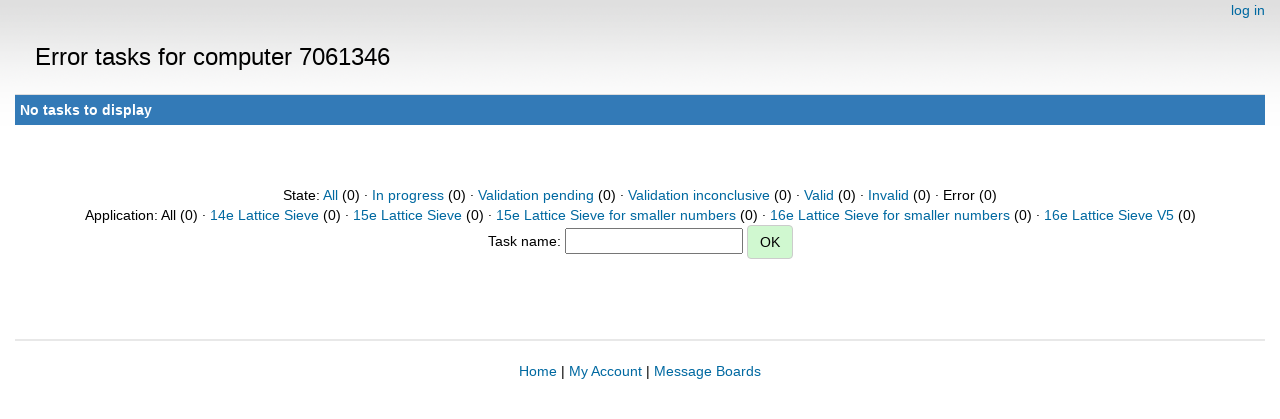

--- FILE ---
content_type: text/html; charset=utf-8
request_url: https://escatter11.fullerton.edu/nfs/results.php?hostid=7061346&offset=0&show_names=0&state=6&appid=0
body_size: 954
content:
<!DOCTYPE html>
        <html lang="en">
        <head>
    
        <meta name="viewport" content="width=device-width, initial-scale=1">
    <title>Error tasks for computer 7061346</title>

        <meta charset="utf-8">
    
            <link type="text/css" rel="stylesheet" href="https://escatter11.fullerton.edu/nfs//bootstrap.min.css" media="all">
        
            <link rel=stylesheet type="text/css" href="https://escatter11.fullerton.edu/nfs/white.css">
        
        <link rel=alternate type="application/rss+xml" title="RSS 2.0" href="https://escatter11.fullerton.edu/nfs/rss_main.php">
        </head>
    <body ><div class="container-fluid">
    
        <div style="text-align:right;">
    <a href=login_form.php>log in</a></div>
        <p>
        <span class="page_title">Error tasks for computer 7061346</span>
        <!-- <span class="page_title"><img src="img/NFS_Logo.jpg" alt="NFS@Home" /></span> -->
        
    <div class="table">
      <table  width="100%" class="table table-condensed " >
    <tr><th class="bg-primary" colspan="2">No tasks to display</th></tr>
</table>
        </div>
    <br><center><br>State: <a href=results.php?hostid=7061346&amp;offset=0&amp;show_names=0&amp;state=0&amp;appid=0>All</a> (0)  &middot; <a href=results.php?hostid=7061346&amp;offset=0&amp;show_names=0&amp;state=1&amp;appid=0>In progress</a> (0)  &middot; <a href=results.php?hostid=7061346&amp;offset=0&amp;show_names=0&amp;state=2&amp;appid=0>Validation pending</a> (0)  &middot; <a href=results.php?hostid=7061346&amp;offset=0&amp;show_names=0&amp;state=3&amp;appid=0>Validation inconclusive</a> (0)  &middot; <a href=results.php?hostid=7061346&amp;offset=0&amp;show_names=0&amp;state=4&amp;appid=0>Valid</a> (0)  &middot; <a href=results.php?hostid=7061346&amp;offset=0&amp;show_names=0&amp;state=5&amp;appid=0>Invalid</a> (0)  &middot; Error (0) <br>Application: All (0)  &middot; <a href="results.php?hostid=7061346&amp;offset=0&amp;show_names=0&amp;state=6&amp;appid=6">14e Lattice Sieve</a> (0)  &middot; <a href="results.php?hostid=7061346&amp;offset=0&amp;show_names=0&amp;state=6&amp;appid=7">15e Lattice Sieve</a> (0)  &middot; <a href="results.php?hostid=7061346&amp;offset=0&amp;show_names=0&amp;state=6&amp;appid=10">15e Lattice Sieve for smaller numbers</a> (0)  &middot; <a href="results.php?hostid=7061346&amp;offset=0&amp;show_names=0&amp;state=6&amp;appid=11">16e Lattice Sieve for smaller numbers</a> (0)  &middot; <a href="results.php?hostid=7061346&amp;offset=0&amp;show_names=0&amp;state=6&amp;appid=9">16e Lattice Sieve V5</a> (0) <form action="result.php">Task name: <input "size=40" name="result_name"> <input class="btn btn-primary" type="submit" value="OK"></form></center><br><br>
<br><hr noshade size=1><center><a href=index.php>Home</a> | <a href=home.php>My Account</a> | <a href=forum_index.php>Message Boards</a><br>

        <script src="https://escatter11.fullerton.edu/nfs//jquery.min.js"></script>
        <script src="https://escatter11.fullerton.edu/nfs//bootstrap.min.js"></script>
        </div>
        </body>
        </html>
    